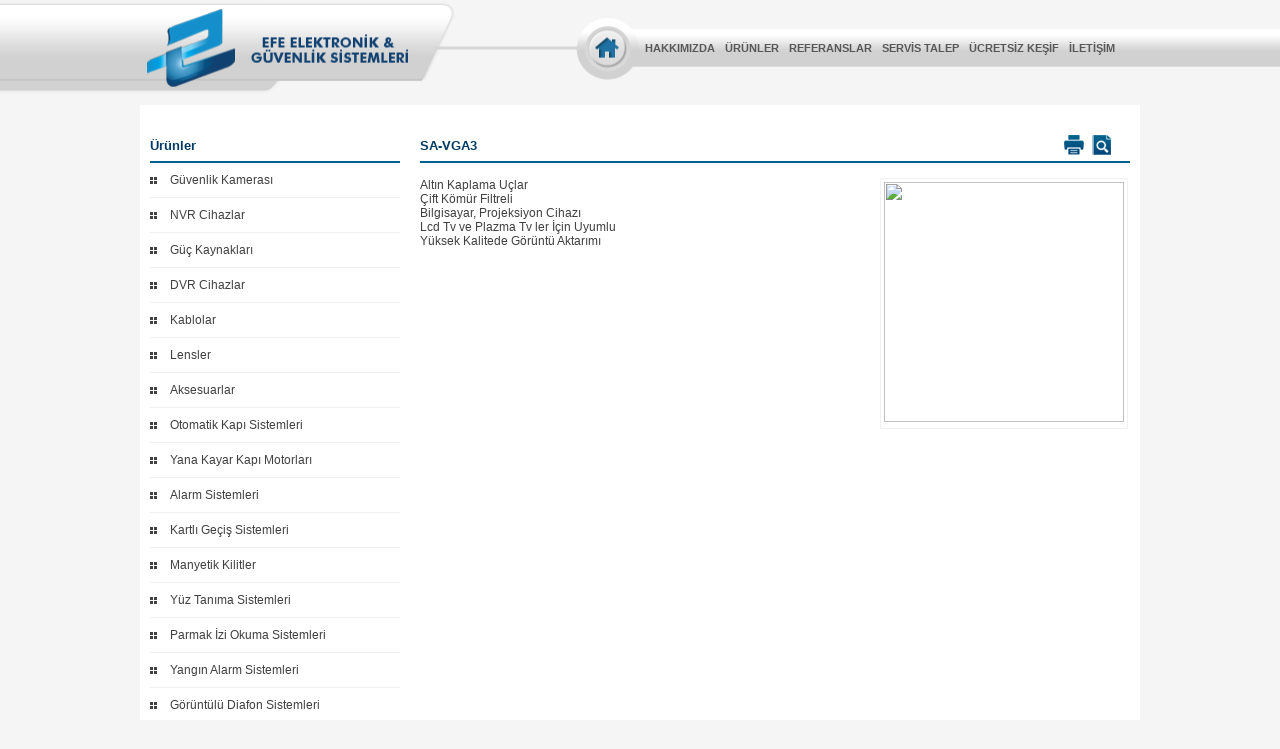

--- FILE ---
content_type: text/html; charset=UTF-8
request_url: https://www.efeguvenlik.com.tr/tr/urun/SA-VGA3
body_size: 13995
content:
<!DOCTYPE html PUBLIC "-//W3C//DTD XHTML 1.0 Transitional//EN" "http://www.w3.org/TR/xhtml1/DTD/xhtml1-transitional.dtd">
<html xmlns="http://www.w3.org/1999/xhtml">
<head>
	<meta http-equiv="Content-Type" content="text/html; charset=utf-8" />
	<title> SA-VGA3</title>
	<meta name="keywords" content=" SA-VGA3" />
	<meta name="description" content=" SA-VGA3" />
	<link href="https://www.efeguvenlik.com.tr/css/stil.css" rel="stylesheet" media="screen" />
	<link href="https://www.efeguvenlik.com.tr/js/slayt/slayt_stil.css" rel="stylesheet" />
	<link href="https://www.efeguvenlik.com.tr/js/slayt/stil.css" rel="stylesheet" />
	<script type="text/javascript">
	var siteadresi = 'https://www.efeguvenlik.com.tr';
	</script>
	<script src="https://www.efeguvenlik.com.tr/js/jq.js"></script>
	<link href="https://www.efeguvenlik.com.tr/js/tipsy/tipsy.css" rel="stylesheet" />
	<script src="https://www.efeguvenlik.com.tr/js/tipsy/tipsy.js"></script>
	<script src="https://www.efeguvenlik.com.tr/js/slayt/raphael-min.js" type="text/javascript"></script>
	<script src="https://www.efeguvenlik.com.tr/js/slayt/jquery.easing.js" type="text/javascript"></script>
	<script src="https://www.efeguvenlik.com.tr/js/slayt/slayt.js" type="text/javascript"></script>
	<script src="https://www.efeguvenlik.com.tr/js/slider/jquery.tinycarousel.min.js"></script>
	<script src="https://www.efeguvenlik.com.tr/js/cufon.js" type="text/javascript"></script>
	<script src="https://www.efeguvenlik.com.tr/js/cuprumffu.cufonfonts.js" type="text/javascript"></script>
	<script src="https://www.efeguvenlik.com.tr/js/site.js" type="text/javascript"></script>
	<link href="https://www.efeguvenlik.com.tr/css/jquery-ui-1.8.21.custom.css" rel="stylesheet" type="text/css"/>
	<script src="https://www.efeguvenlik.com.tr/js/jquery-ui-1.8.21.custom.min.js"></script>
	<link href="https://www.efeguvenlik.com.tr/js/flip/styles.css" rel="stylesheet" />
	<script src="https://www.efeguvenlik.com.tr/js/flip/jquery.flip.min.js"></script>
	<script src="https://www.efeguvenlik.com.tr/js/flip/script.js"></script>
	<script type="text/javascript" src="https://www.efeguvenlik.com.tr/js/fancybox/jquery.mousewheel-3.0.4.pack.js"></script>
	<script type="text/javascript" src="https://www.efeguvenlik.com.tr/js/fancybox/jquery.fancybox-1.3.4.pack.js"></script>
	<link rel="stylesheet" type="text/css" href="https://www.efeguvenlik.com.tr/js/fancybox/jquery.fancybox-1.3.4.css" media="screen" />
	<script type="text/javascript">
	$(function() { 
		$('a[rel=tooltipsy]').tipsy({gravity: 's'});
		$('a[rel=tooltipsyN]').tipsy({gravity: 'n'});
		$("a[rel=galeri]").fancybox({
			'transitionIn'		: 'none',
			'transitionOut'		: 'none',
			'titlePosition' 	: 'over',
			'titleFormat'		: function(title, currentArray, currentIndex, currentOpts) {
				return '<span id="fancybox-title-over">' + (currentIndex + 1) + ' / ' + currentArray.length + (title.length ? ' &nbsp; ' + title : '') + '</span>';
			}
		});

		$("a[rel=galeritek]").fancybox({
			'transitionIn'		: 'none',
			'transitionOut'		: 'none',
			'titlePosition' 	: 'over',
			'titleFormat'		: function(title, currentArray, currentIndex, currentOpts) {
				return '<span id="fancybox-title-over">' + (currentIndex + 1) + ' / ' + currentArray.length + (title.length ? ' &nbsp; ' + title : '') + '</span>';
			}
		});

		//$('#duyuru_slayt').tinycarousel({animation: true,interval: true,intervaltime: 3000,duration: 1000,axis: 'y'});
		
		$('.urun_slayt_cevre').tinycarousel({
			//callback: function(element, index){
				//	var id = $('#overview li').get(index);
				//var urunbaslik = $('li#'+index).attr('title');
				//$('#urunbaslik').html(urunbaslik);
			//},
			//pager: true,
			buttons:true,
			animation: true,
			interval: true,
			intervaltime: 3000,
			duration: 1000,
			axis:"y"
		});	
		/*$('#yedekslayt').tinycarousel({
			callback: function(element, index){
				//	var id = $('#overview li').get(index);
				var yedekbaslik = $('li#yedek_'+index).attr('title');
				var baglantiYedek = $('li#yedek_'+index+ ' a').attr('href');
				$('#index_yedek_slayt_urunad').html('<a href="'+baglantiYedek+'">'+yedekbaslik+'</a>');
			},
			pager: true,
			animation: true,
			interval: true,
			intervaltime: 3000,
			duration: 1000
		});
		*/
		$('#index_slayt').iView({
			fx: 'random',
			easing: 'easeOutQuad',
			controlNavNextPrev: false,
			//controlButtons:false,
			timerX: 10,
			timerY: 10,
			nextLabel: "", 
			previousLabel: ""		
		});
	});
	</script>	       
  	<script type="text/javascript" src="https://www.efeguvenlik.com.tr/js/urunSlayt/js/jquery.easing.1.3.js"></script>	
	<script type="text/javascript" src="https://www.efeguvenlik.com.tr/js/urunSlayt/js/jquery.cssAnimate.mini.js"></script>	
	<script type="text/javascript" src="https://www.efeguvenlik.com.tr/js/urunSlayt/js/jquery.touchwipe.min.js"></script>	
	<script type="text/javascript" src="https://www.efeguvenlik.com.tr/js/urunSlayt/js/jquery.mousewheel.min.js"></script>	
	<script type="text/javascript" src="https://www.efeguvenlik.com.tr/js/urunSlayt/js/jquery.themepunch.services.mini.js"></script>	
	<link rel="stylesheet" type="text/css" href="https://www.efeguvenlik.com.tr/js/urunSlayt/css/settings.css" media="screen" />
</head>
<body >

<div id="header" >
	<div id="ust">
		<div id="logo"><a href="https://www.efeguvenlik.com.tr/"></a></div>
		<div id="menu">
			<a href="https://www.efeguvenlik.com.tr/" title="Anasayfa" class="home-icon"></a>
			<ul id="menu_liste"><li class="ust_menu"><a href="https://www.efeguvenlik.com.tr/tr/hakkimizda/Hakkimizda">HAKKIMIZDA</a></li><li class="ust_menu"><a href="https://www.efeguvenlik.com.tr/tr/urunler/Urunler">ÜRÜNLER</a></li><li class="ust_menu"><a href="https://www.efeguvenlik.com.tr/tr/referanslar/Referanslarimiz">REFERANSLAR</a></li><li class="ust_menu"><a href="https://www.efeguvenlik.com.tr/tr/servis_talep/">SERVİS TALEP</a></li><li class="ust_menu"><a href="https://www.efeguvenlik.com.tr/tr/ucretsiz_kesif/Ucretsiz_Kesif">ÜCRETSİZ KEŞİF</a></li><li class="ust_menu"><a href="https://www.efeguvenlik.com.tr/tr/iletisim/iletisim">İLETİŞİM</a></li></ul><div class="temizle"></div>		</div>
		<div class="temizle"></div>
	</div>
</div>
<div id="kapsa">
<div id="govde1">

<div id="sol_menu" class="soladaya">

<h2>Ürünler</h2><ul id="sol_menu_liste"><li><a href="https://www.efeguvenlik.com.tr/tr/urunler/Konya_Guvenlik_Kamerasi">Güvenlik Kamerası</a></li><li><a href="https://www.efeguvenlik.com.tr/tr/urunler/NVR_Cihazlar">NVR Cihazlar </a></li><li><a href="https://www.efeguvenlik.com.tr/tr/urunler/Guc_Kaynaklari">Güç Kaynakları </a></li><li><a href="https://www.efeguvenlik.com.tr/tr/urunler/DVR_Cihazlar">DVR Cihazlar </a></li><li><a href="https://www.efeguvenlik.com.tr/tr/urunler/Kablolar">Kablolar </a></li><li><a href="https://www.efeguvenlik.com.tr/tr/urunler/Lensler">Lensler </a></li><li><a href="https://www.efeguvenlik.com.tr/tr/urunler/Aksesuarlar_1">Aksesuarlar </a></li><li><a href="https://www.efeguvenlik.com.tr/tr/urunler/Otomatik_Kapi_Sistemleri">Otomatik Kapı Sistemleri</a></li><li><a href="https://www.efeguvenlik.com.tr/tr/urunler/Yana_Kayar_Kapi_Motorlari">Yana Kayar Kapı Motorları</a></li><li><a href="https://www.efeguvenlik.com.tr/tr/urunler/Konya_Alarm_Sistemleri">Alarm Sistemleri</a></li><li><a href="https://www.efeguvenlik.com.tr/tr/urunler/Konya_Kartli_Gecis_Sistemleri">Kartlı Geçiş Sistemleri</a></li><li><a href="https://www.efeguvenlik.com.tr/tr/urunler/Manyetik_Kilitler">Manyetik Kilitler</a></li><li><a href="https://www.efeguvenlik.com.tr/tr/urunler/Konya_Yuz_Tanima_Sistemleri">Yüz Tanıma Sistemleri</a></li><li><a href="https://www.efeguvenlik.com.tr/tr/urunler/Konya_Parmak_Izi_Okuma_Sistemleri">Parmak İzi Okuma Sistemleri</a></li><li><a href="https://www.efeguvenlik.com.tr/tr/urunler/Konya_Yangin_Alarm_Sistemleri">Yangın Alarm Sistemleri</a></li><li><a href="https://www.efeguvenlik.com.tr/tr/urunler/Konya_Goruntulu_Diafon_Sistemleri">Görüntülü Diafon Sistemleri</a></li><li><a href="https://www.efeguvenlik.com.tr/tr/urunler/Konya_Akilli_Ev_Sistemleri">Akıllı Ev Sistemleri</a></li></ul>




</div>

<div id="icerik" class="sagadaya">


<h2 class="soladaya"> SA-VGA3</h2> <div class="yazdir"><a rel="tooltipsy" target="_blank" href="https://www.efeguvenlik.com.tr/icerik/urunpdf/tr/533" title="Yazdır"><img src="https://www.efeguvenlik.com.tr/css/resimler/yazdir.png" /></a> <a rel="tooltipsy" title="Pdf" target="_blank" href="https://www.efeguvenlik.com.tr/icerik/urunpdf/tr/533"><img src="https://www.efeguvenlik.com.tr/css/resimler/pdf.png" /></a></div> <div class="temizle"></div>
<div id="urun">
<div id="urun_aciklama">
<ul>
	<li>
		Altın Kaplama Uçlar</li>
	<li>
		Çift Kömür Filtreli</li>
	<li>
		Bilgisayar, Projeksiyon Cihazı</li>
	<li>
		Lcd Tv ve Plazma Tv ler İçin Uyumlu</li>
	<li>
		Yüksek Kalitede Görüntü Aktarımı</li>
</ul>

</div>

<div id="urun_resim">
<!--<a href="https://www.efeguvenlik.com.tr/dosya/urun/buyuk/d6ca8558c7acfeaefc3e80a3337c32bd.jpg" rel="galeritek"><img src="https://www.efeguvenlik.com.tr/dosya/urun/buyuk/d6ca8558c7acfeaefc3e80a3337c32bd.jpg" /></a>
--><div id="d_fotolar"><script type='text/javascript'>
		$(document).ready(function() {
			$('a[rel=galeri]').fancybox({
				'transitionIn'		: 'none',
				'transitionOut'		: 'none',
				'titlePosition' 	: 'over',
				'titleFormat'		: function(title, currentArray, currentIndex, currentOpts) {
					return '<span id="fancybox-title-over">' + (currentIndex + 1) + ' / ' + currentArray.length + (title.length ? ' &nbsp; ' + title : '') + '</span>';
				}
			});	
			});
			</script><ul id="urun_fotolar"><li id="370"><a href="https://www.efeguvenlik.com.tr/dosya/urun/buyuk/d6ca8558c7acfeaefc3e80a3337c32bd.jpg" rel="galeri"><img src="https://www.efeguvenlik.com.tr/dosya/urun/kucuk/d6ca8558c7acfeaefc3e80a3337c32bd.jpg"/></a></li></ul><div class="temizle"></div><br></div>
<div id="d_dosyalar"><ul id="urun_dosyalar"></ul><div class="temizle"></div><br></div>
</div>
<div class="temizle"></div>

</div>
<div class="temizle"></div>
</div>

<input type="hidden" id="urun_id" value="533" />



<div class="temizle"></div>

</div>
</div>
<!-- gövde -->

<div class="footer">
	<div class="kapsayici">
		<div class="box footer-menu">
			<h4>MENÜ</h4>
			<ul id="alt_detay_liste"><li><a href="https://www.efeguvenlik.com.tr/">ANASAYFA</a></li><li class="ust_menu"><a href="https://www.efeguvenlik.com.tr/tr/hakkimizda/Hakkimizda">HAKKIMIZDA</a></li><li class="ust_menu"><a href="https://www.efeguvenlik.com.tr/tr/urunler/Urunler">ÜRÜNLER</a></li><li class="ust_menu"><a href="https://www.efeguvenlik.com.tr/tr/referanslar/Referanslarimiz">REFERANSLAR</a></li><li class="ust_menu"><a href="https://www.efeguvenlik.com.tr/tr/servis_talep/">SERVİS TALEP</a></li><li class="ust_menu"><a href="https://www.efeguvenlik.com.tr/tr/ucretsiz_kesif/Ucretsiz_Kesif">ÜCRETSİZ KEŞİF</a></li><li class="ust_menu"><a href="https://www.efeguvenlik.com.tr/tr/iletisim/iletisim">İLETİŞİM</a></li></ul><div class="temizle"></div>		</div>
		<div class="box products">
			<h4>ÜRÜNLER</h4>
			<ul><li>
					<a href="https://www.efeguvenlik.com.tr/tr/urun/Speed_Dome">SPEED DOME </a>
				</li><li>
					<a href="https://www.efeguvenlik.com.tr/tr/urun/Kartli_Gecis_Sistemleri">KARTLI GEÇİŞ SİSTEMLERİ</a>
				</li><li>
					<a href="https://www.efeguvenlik.com.tr/tr/urun/I_FACE_202_Yuz_Tanima_Terminali">I FACE 202 YÜZ TANIMA TERMİNALİ</a>
				</li><li>
					<a href="https://www.efeguvenlik.com.tr/tr/urun/M_300_Parmak_Izi_Terminali">M 300 PARMAK İZİ TERMİNALİ</a>
				</li><li>
					<a href="https://www.efeguvenlik.com.tr/tr/urun/Konvansiyonel_Yangin_Algilama_ve_Ihbar_Sistemleri">KONVANSİYONEL YANGIN ALGILAMA VE İHBAR SİSTEMLERİ</a>
				</li><li>
					<a href="https://www.efeguvenlik.com.tr/tr/urun/Konforlu_Evim">KONFORLU EVİM</a>
				</li><li>
					<a href="https://www.efeguvenlik.com.tr/tr/urun/Pinetron_Kamera_PDR-IX723_2">PİNETRON KAMERA / PDR-IX723</a>
				</li><li>
					<a href="https://www.efeguvenlik.com.tr/tr/urun/Pinetron_Kamera_PDR-DX722_2">PİNETRON KAMERA / PDR-DX722</a>
				</li><li>
					<a href="https://www.efeguvenlik.com.tr/tr/urun/Pinetron_Kamera_PDR-IX723_1">PİNETRON KAMERA / PDR-IX723</a>
				</li><li>
					<a href="https://www.efeguvenlik.com.tr/tr/urun/Pinetron_Kamera_PDR-IX723">PİNETRON KAMERA / PDR-IX723</a>
				</li><li>
					<a href="https://www.efeguvenlik.com.tr/tr/urun/Pinetron_Kamera_PDR-BX701">PİNETRON KAMERA / PDR-BX701</a>
				</li><li>
					<a href="https://www.efeguvenlik.com.tr/tr/urun/Pinetron_Kamera_PDR-IX501">PİNETRON KAMERA / PDR-IX501</a>
				</li><li>
					<a href="https://www.efeguvenlik.com.tr/tr/urun/Pinetron_Kamera_PDR-DX501">PİNETRON KAMERA / PDR-DX501</a>
				</li><li>
					<a href="https://www.efeguvenlik.com.tr/tr/urun/Bullwark_BLW-700S">BULLWARK / BLW-700S</a>
				</li><li>
					<a href="https://www.efeguvenlik.com.tr/tr/urun/Bullwark_BLW-OUT7536TDN">BULLWARK / BLW-OUT7536TDN</a>
				</li></ul>		</div>
	</div>
	<div class="temizle"></div>
	<div id="alt_serit">
	<a href="https://www.efeguvenlik.com.tr/" title="Anasayfa" class="home-icon"></a>
	<span class="soladaya">Copyright ©  Efe Elektronik ve Güvenlik Sistemleri | KONYA</span>
	<span class="sagadaya">
		Sign By
		<a href="http://www.konyawebtasarimi.net" title="Konya Web Tasarım" target="_blank" >
			<img class="resmi_duzenle" src="https://www.efeguvenlik.com.tr/css/resimler/www.konyawebtasarimi.png" />
		</a>
	</span>
	</div>
</div>


<script>
  (function(i,s,o,g,r,a,m){i['GoogleAnalyticsObject']=r;i[r]=i[r]||function(){
  (i[r].q=i[r].q||[]).push(arguments)},i[r].l=1*new Date();a=s.createElement(o),
  m=s.getElementsByTagName(o)[0];a.async=1;a.src=g;m.parentNode.insertBefore(a,m)
  })(window,document,'script','//www.google-analytics.com/analytics.js','ga');

  ga('create', 'UA-60358278-1', 'auto');
  ga('send', 'pageview');

</script>

</body>
</html>


--- FILE ---
content_type: text/css
request_url: https://www.efeguvenlik.com.tr/js/slayt/slayt_stil.css
body_size: 2157
content:
/* The slider */
.iviewSlider {
	overflow: hidden;
}

/* The timer in the Slider */
#iview-timer {
	position: absolute;
	z-index: 100;
	border-radius: 5px;
	cursor: pointer;
}

#iview-timer div {
	border-radius: 3px;
}

/* The Preloader in the Slider */
#iview-preloader {
	position: absolute;
	z-index: 1000;
	-webkit-border-radius: 3px;
	-moz-border-radius: 3px;
	border-radius: 3px;
	border: #000 1px solid;
	padding: 1px;
	width: 100px;
	height: 3px;
}
#iview-preloader div {
	float: left;
	-webkit-border-radius: 2px;
	-moz-border-radius: 2px;
	border-radius: 2px;
	height: 3px;
	width: 0px;
}

/* The strips and boxes in the Slider */
.iview-strip {
	display:block;
	position:absolute;
	z-index:5;
}
.iview-block {
	display:block;
	position:absolute;
	z-index:5;
}

/* Direction nav styles (e.g. Next & Prev) */
.iview-directionNav a {
	position:absolute;
	top:45%;
	z-index:9;
	cursor:pointer;
}
.iview-prevNav {
	left:0px;
}
.iview-nextNav {
	right:0px;
}

/* Control nav styles (e.g. 1,2,3...) */
.iview-controlNav {
	position:absolute;
	z-index:9;
}
.iview-controlNav a {
	z-index:9;
	cursor:pointer;
}
.iview-controlNav a.active {
	font-weight:bold;
}
.iview-controlNav .iview-items ul {
	list-style: none;
}
.iview-controlNav .iview-items ul li {
	display: inline;
	position: relative;
}
.iview-controlNav .iview-tooltip {
	position: absolute;
}

/* The captions in the Slider */
.iview-caption {
	position:absolute;
	z-index:4;
	overflow: hidden;
	cursor: default;
}

/* The video show in the Slider */
.iview-video-show {
	background: #000;
	position: absolute;
	width: 100%;
	height: 100%;
	z-index: 101;
}
.iview-video-show .iview-video-container {
	position: relative;
	width: 100%;
	height: 100%;
}
.iview-video-show .iview-video-container a.iview-video-close {
	position: absolute;
	right: 10px;
	top: 10px;
	background: #222;
	color: #FFF;
	height: 20px;
	width: 20px;
	text-align: center;
	line-height: 29px;
	font-size: 22px;
	font-weight: bold;
	overflow: hidden;
	-webkit-border-radius: 15px;
	-moz-border-radius: 15px;
	border-radius: 15px;
}
.iview-video-show .iview-video-container a.iview-video-close:hover {
	background: #444;
}

--- FILE ---
content_type: application/javascript
request_url: https://www.efeguvenlik.com.tr/js/cuprumffu.cufonfonts.js
body_size: 24740
content:
// #### Generated By: http://www.cufonfonts.com ####
/*!
 * The following copyright notice may not be removed under any circumstances.
 * 
 * Copyright:
 * Copyright (c) 2008 by Jovanny Lemonad. All rights reserved.
 * 
 * Trademark:
 * CuprumFFU is a trademark of Jovanny Lemonad.
 * 
 * Description:
 * Copyright (c) 2008 by Gladkikh Ivan. All rights reserved.
 * 
 * Manufacturer:
 * Jovanny Lemonad
 * 
 * Designer:
 * Jovanny Lemonad
 */
Cufon.registerFont({"w":460,"face":{"font-family":"CuprumFFU","font-weight":900,"font-stretch":"normal","units-per-em":"1000","panose-1":"2 0 5 6 6 0 0 2 0 4","ascent":"800","descent":"-200","x-height":"10","bbox":"-80 -890 730 200","underline-thickness":"50","underline-position":"-50","stemh":"60","stemv":"90","unicode-range":"U+0020-U+20AC"},"glyphs":{" ":{"w":300},"A":{"d":"355,-180r-200,0r-45,180r-90,0r170,-700r130,0r170,700r-90,0xm340,-250r-83,-350r-4,0r-83,350r170,0","w":510,"k":{"w":20,"v":30,"t":5,"q":15,"d":15,"W":20,"V":40,"T":50,"Q":30,"Y":70,"O":30,"\u00d6":30,"C":30,"\u00c7":30,"G":30,"\u011e":30,"c":15,"\u00e7":15,"e":15,"g":15,"\u011f":15,"o":15,"\u00f6":15,"U":30,"\u00dc":30,"y":10,"u":10,"\u00fc":10,"`":60,"\"":60,"'":60}},"B":{"d":"340,-377r0,4v80,20,110,98,110,183v0,140,-60,200,-230,200v-60,0,-110,-5,-160,-20r0,-680v50,-15,100,-20,160,-20v140,0,200,60,200,185v0,60,-20,108,-80,148xm230,-335r-80,0r0,280r80,0v90,0,130,-39,130,-135v0,-105,-40,-145,-130,-145xm150,-400v111,8,180,-20,180,-125v0,-98,-69,-129,-180,-120r0,245","w":490,"k":{"x":20,"q":10,"d":10,"X":20,"W":10,"V":20,"T":20,"Q":10,"J":10,"C":10,"\u00c7":10,"G":10,"\u011e":10,"O":10,"\u00d6":10,"Y":30,"c":10,"\u00e7":10,"e":10,"g":10,"\u011f":10,"o":10,"\u00f6":10,"z":20,"A":5,"S":20,"\u015e":20}},"C":{"d":"270,10v-140,0,-220,-80,-220,-360v0,-363,135,-391,360,-340r0,45r-130,0v-80,0,-140,60,-140,295v0,309,65,301,280,295r0,45v-30,10,-90,20,-150,20","w":450,"k":{"w":30,"v":30,"t":20,"q":30,"d":30,"Q":30,"C":30,"\u00c7":30,"G":30,"\u011e":30,"O":30,"\u00d6":30,"c":30,"\u00e7":30,"e":30,"g":30,"\u011f":30,"o":30,"\u00f6":30,"y":20,"u":20,"\u00fc":20}},"\u00c7":{"d":"420,-10v-25,10,-70,20,-120,20v0,120,-30,150,-160,150r0,-50v70,0,90,-20,90,-105v-115,-15,-180,-105,-180,-355v0,-363,135,-391,360,-340r0,45r-130,0v-80,0,-140,60,-140,295v0,309,65,301,280,295r0,45","w":450,"k":{"w":30,"v":30,"t":20,"q":30,"d":30,"Q":30,"C":30,"\u00c7":30,"G":30,"\u011e":30,"O":30,"\u00d6":30,"c":30,"\u00e7":30,"e":30,"g":30,"\u011f":30,"o":30,"\u00f6":30,"y":20,"u":20,"\u00fc":20}},"D":{"d":"460,-350v0,280,-80,360,-240,360v-60,0,-110,-5,-160,-20r0,-680v50,-15,100,-20,160,-20v160,0,240,80,240,360xm370,-350v0,-235,-60,-295,-150,-295r-70,0r0,590r70,0v90,0,150,-60,150,-295","w":510,"k":{"x":15,"q":10,"d":10,"X":30,"W":10,"V":20,"T":30,"Q":10,"M":10,"J":20,"C":10,"\u00c7":10,"G":10,"\u011e":10,"O":10,"\u00d6":10,"Y":30,"c":10,"\u00e7":10,"e":10,"g":10,"\u011f":10,"o":10,"\u00f6":10,"z":15,"A":30,"S":10,"\u015e":10}},"E":{"d":"150,-330r0,260r250,0r0,70r-340,0r0,-700r340,0r0,70r-250,0r0,230r220,0r0,70r-220,0","w":430},"\u20ac":{"d":"10,-385r10,-65r55,0v20,-274,164,-284,355,-240r0,45v-174,0,-237,-26,-265,195r205,0r-10,65r-200,0r0,70r185,0r-10,65r-170,0v25,219,98,196,275,195r0,45v-30,10,-90,20,-150,20v-120,0,-195,-60,-215,-260r-65,0r10,-65r50,0r0,-70r-60,0","w":470},"F":{"d":"150,-315r0,315r-90,0r0,-700r340,0r0,70r-250,0r0,245r210,0r0,70r-210,0","w":425,"k":{"z":30,".":80,"\u00f6":30,"o":30,"\u011f":30,"g":30,"e":30,",":80,"\u00e7":30,"c":30,"a":40,"\u00d6":10,"O":10,"\u011e":10,"G":10,"\u00c7":10,"C":10,"A":40,"x":30,"q":30,"d":30,"Q":10,"M":10,"J":80}},"G":{"d":"440,-380r0,370v-30,10,-90,20,-150,20v-160,0,-240,-80,-240,-360v0,-362,142,-392,370,-340r0,45v-214,-5,-280,-15,-280,295v0,256,55,302,210,295r0,-325r90,0","w":495},"\u011e":{"d":"440,-380r0,370v-30,10,-90,20,-150,20v-160,0,-240,-80,-240,-360v0,-362,142,-392,370,-340r0,45v-214,-5,-280,-15,-280,295v0,256,55,302,210,295r0,-325r90,0xm145,-885v45,57,165,58,210,0r35,40v-67,100,-213,100,-280,0","w":495},"H":{"d":"360,-700r90,0r0,700r-90,0r0,-320r-210,0r0,320r-90,0r0,-700r90,0r0,310r210,0r0,-310","w":510},"I":{"d":"60,-700r90,0r0,700r-90,0r0,-700","w":210},"\u0130":{"d":"60,-700r90,0r0,700r-90,0r0,-700xm60,-880r90,0r0,120r-90,0r0,-120","w":210},"J":{"d":"0,-55v143,4,200,9,200,-185r0,-460r90,0r0,460v0,190,-60,250,-200,250v-30,0,-65,-10,-90,-20r0,-45","w":345,"k":{"A":30}},"K":{"d":"245,-355r225,355r-105,0r-215,-350r0,350r-90,0r0,-700r90,0r0,340r195,-340r105,0","w":470,"k":{"w":20,"v":20,"q":20,"d":20,"Q":20,"C":20,"\u00c7":20,"G":20,"\u011e":20,"O":20,"\u00d6":20,"c":20,"\u00e7":20,"e":20,"g":20,"\u011f":20,"o":20,"\u00f6":20}},"L":{"d":"150,-700r0,630r250,0r0,70r-340,0r0,-700r90,0","w":415,"k":{"w":20,"v":30,"q":30,"d":30,"W":20,"V":60,"T":80,"Q":30,"C":30,"\u00c7":30,"G":30,"\u011e":30,"O":30,"\u00d6":30,"U":30,"\u00dc":30,"Y":60,"c":30,"\u00e7":30,"e":30,"g":30,"\u011f":30,"o":30,"\u00f6":30,"`":80,"\"":80,"'":80,"~":60,"-":60,"+":60}},"M":{"d":"400,-125r-90,0r-135,-395r-5,0r-30,520r-90,0r40,-700r110,0r153,450r4,0r153,-450r110,0r40,700r-90,0r-30,-520r-5,0","w":710,"k":{"Y":20,"\u015e":5,"S":5,"\u00d6":10,"O":10,"\u011e":10,"G":10,"\u00c7":10,"C":10,"W":10,"V":15,"T":15,"Q":10}},"N":{"d":"145,-490r0,490r-85,0r0,-700r100,0r210,490r5,0r0,-490r85,0r0,700r-100,0r-210,-490r-5,0","w":520},"O":{"d":"265,-710v135,0,215,80,215,360v0,280,-80,360,-215,360v-135,0,-215,-80,-215,-360v0,-280,80,-360,215,-360xm265,-50v65,0,125,-60,125,-300v0,-240,-60,-300,-125,-300v-65,0,-125,60,-125,300v0,240,60,300,125,300","w":530,"k":{"x":15,"q":10,"d":10,"X":20,"W":10,"V":10,"T":30,"Q":10,"M":10,"J":20,"C":10,"\u00c7":10,"G":10,"\u011e":10,"O":10,"\u00d6":10,"Y":30,"c":10,"\u00e7":10,"e":10,"g":10,"\u011f":10,"o":10,"\u00f6":10,"z":15,"A":30,"S":10,"\u015e":10,"Z":20}},"\u00d6":{"d":"265,-710v135,0,215,80,215,360v0,280,-80,360,-215,360v-135,0,-215,-80,-215,-360v0,-280,80,-360,215,-360xm265,-50v65,0,125,-60,125,-300v0,-240,-60,-300,-125,-300v-65,0,-125,60,-125,300v0,240,60,300,125,300xm145,-890r85,0r0,120r-85,0r0,-120xm300,-890r85,0r0,120r-85,0r0,-120","w":530,"k":{"x":15,"q":10,"d":10,"X":20,"W":10,"V":10,"T":30,"Q":10,"M":10,"J":20,"C":10,"\u00c7":10,"G":10,"\u011e":10,"O":10,"\u00d6":10,"Y":30,"c":10,"\u00e7":10,"e":10,"g":10,"\u011f":10,"o":10,"\u00f6":10,"z":15,"A":30,"S":10,"\u015e":10,"Z":20}},"P":{"d":"440,-460v0,251,-115,274,-290,235r0,225r-90,0r0,-690v50,-15,100,-20,160,-20v160,0,220,60,220,250xm150,-275v140,5,201,-5,200,-185v0,-180,-59,-191,-200,-185r0,370","w":480,"k":{"x":10,"t":-10,"q":10,"f":-10,"d":10,"X":30,"V":10,"T":20,"M":10,"J":80,"Y":20,"c":10,"\u00e7":10,"e":10,"g":10,"\u011f":10,"o":10,"\u00f6":10,"z":10,"A":40,"a":20,"Z":25,",":80,".":80}},"Q":{"d":"265,-710v135,0,215,80,215,360v0,155,-25,245,-70,300v50,0,90,10,120,20r0,40r-265,0v-135,0,-215,-80,-215,-360v0,-280,80,-360,215,-360xm265,-50v65,0,125,-60,125,-300v0,-240,-60,-300,-125,-300v-65,0,-125,60,-125,300v0,240,60,300,125,300","w":530,"k":{"z":15,"\u00f6":10,"o":10,"\u011f":10,"g":10,"e":10,"\u00e7":10,"c":10,"Z":20,"Y":30,"\u015e":10,"S":10,"\u00d6":10,"O":10,"\u011e":10,"G":10,"\u00c7":10,"C":10,"A":30,"x":15,"q":10,"d":10,"X":20,"W":10,"V":10,"T":30,"Q":10,"M":10,"J":20}},"R":{"d":"440,-470v0,135,-35,200,-100,225r120,245r-100,0r-110,-235v-30,0,-75,-5,-100,-10r0,245r-90,0r0,-690v50,-15,100,-20,160,-20v160,0,220,60,220,240xm150,-300v135,6,200,-6,200,-170v0,-169,-62,-181,-200,-175r0,345","w":495,"k":{"q":20,"d":20,"X":20,"W":10,"V":20,"T":20,"Q":5,"M":10,"C":10,"\u00c7":10,"G":10,"\u011e":10,"O":5,"\u00d6":5,"Y":30,"c":20,"\u00e7":20,"e":20,"g":20,"\u011f":20,"o":20,"\u00f6":20,"S":10,"\u015e":10,"a":20}},"S":{"d":"35,-510v0,-140,60,-200,200,-200v60,0,120,10,150,20r0,45r-130,0v-90,0,-130,40,-130,135v0,155,280,75,280,310v0,150,-60,210,-210,210v-60,0,-120,-10,-150,-20r0,-45r130,0v100,0,140,-40,140,-145v0,-145,-280,-65,-280,-310","w":440,"k":{"X":10,"Q":10,"J":10,"O":10,"\u00d6":10}},"\u015e":{"d":"35,-510v0,-140,60,-200,200,-200v60,0,120,10,150,20r0,45r-130,0v-90,0,-130,40,-130,135v0,155,280,75,280,310v0,120,-40,185,-130,205v0,125,-30,155,-160,155r0,-50v70,0,90,-20,90,-100v-70,0,-130,-10,-160,-20r0,-45r130,0v100,0,140,-40,140,-145v0,-145,-280,-65,-280,-310","w":440,"k":{"X":10,"Q":10,"J":10,"O":10,"\u00d6":10}},"T":{"d":"10,-630r0,-70r410,0r0,70r-160,0r0,630r-90,0r0,-630r-160,0","w":430,"k":{"z":30,"y":30,"\u00fc":30,"u":30,"\u015f":30,"s":30,"r":30,"+":40,".":80,"p":30,"\u00f6":40,"o":40,"n":30,"-":40,"\u011f":40,"g":40,"e":40,",":80,"\u00e7":40,"c":40,"~":40,"a":30,"\u00d6":30,"O":30,"\u011e":30,"G":30,"\u00c7":30,"C":30,"A":50,"x":30,"w":30,"v":40,"q":40,"m":30,"d":40,"Q":30,"M":15,"J":80}},"U":{"d":"255,-50v70,0,110,-40,110,-190r0,-460r90,0r0,460v0,190,-60,250,-200,250v-140,0,-200,-60,-200,-250r0,-460r90,0r0,460v0,150,40,190,110,190","w":510,"k":{"J":20,"A":30}},"\u00dc":{"d":"255,-50v70,0,110,-40,110,-190r0,-460r90,0r0,460v0,190,-60,250,-200,250v-140,0,-200,-60,-200,-250r0,-460r90,0r0,460v0,150,40,190,110,190xm135,-880r85,0r0,120r-85,0r0,-120xm290,-880r85,0r0,120r-85,0r0,-120","w":510,"k":{"J":20,"A":30}},"V":{"d":"105,-700r133,605r4,0r133,-605r90,0r-160,700r-130,0r-160,-700r90,0","w":480,"k":{"z":20,"y":20,"\u00fc":20,"u":20,"\u015f":10,"s":10,"r":20,".":60,"p":20,"\u00f6":35,"o":35,"n":20,"\u011f":35,"g":35,"e":35,",":60,"\u00e7":35,"c":35,"a":30,"\u00d6":10,"O":10,"\u011e":10,"G":10,"\u00c7":10,"C":10,"A":40,"x":20,"t":-10,"q":35,"m":20,"f":-10,"d":35,"Q":10,"M":15,"J":80}},"W":{"d":"353,-475r-113,475r-120,0r-105,-700r90,0r80,555r5,0r105,-445r120,0r105,445r5,0r80,-555r90,0r-105,700r-120,0r-113,-475r-4,0","w":710,"k":{"z":10,"y":10,"\u00fc":10,"u":10,"r":10,"p":10,"\u00f6":25,"o":25,"n":10,"\u011f":25,"g":25,"e":25,"\u00e7":25,"c":25,"a":20,"\u00d6":10,"O":10,"\u011e":10,"G":10,"\u00c7":10,"C":10,"A":20,"x":10,"t":-10,"q":25,"m":10,"f":-10,"d":25,"Q":10,"M":10,"J":20}},"X":{"d":"230,-420r110,-280r90,0r-135,340r150,360r-90,0r-125,-300r-125,300r-90,0r150,-360r-135,-340r90,0","k":{"\u00f6":20,"o":20,"\u011f":20,"g":20,"e":20,"\u00e7":20,"c":20,"\u015e":10,"S":10,"\u00d6":20,"O":20,"\u011e":20,"G":20,"\u00c7":20,"C":20,"w":20,"v":20,"q":20,"d":20,"Q":20}},"Y":{"d":"225,-360r125,-340r90,0r-170,440r0,260r-90,0r0,-260r-170,-440r90,0","w":450,"k":{"x":40,"w":20,"v":20,"q":50,"m":40,"d":50,"Q":30,"M":20,"J":80,"C":30,"\u00c7":30,"G":30,"\u011e":30,"O":30,"\u00d6":30,"c":50,"\u00e7":50,"e":50,"g":50,"\u011f":50,"o":50,"\u00f6":50,"y":40,"u":40,"\u00fc":40,"z":40,"A":70,"a":40,",":80,".":80,"s":30,"\u015f":30,"n":40,"p":40,"r":40}},"Z":{"d":"385,-635r-260,565r255,0r0,70r-360,0r0,-65r260,-565r-255,0r0,-70r360,0r0,65","w":415,"k":{"w":10,"v":10,"q":30,"d":30,"Q":10,"C":20,"\u00c7":20,"G":20,"\u011e":20,"O":20,"\u00d6":20,"c":30,"\u00e7":30,"e":30,"g":30,"\u011f":30,"o":30,"\u00f6":30,"y":10,"u":10,"\u00fc":10,"S":10,"\u015e":10}},"a":{"d":"290,-70r0,-160v-87,-1,-157,-10,-160,90v-3,103,101,104,160,70xm40,-140v-1,-171,126,-151,250,-135r0,-65v5,-133,-98,-108,-210,-110r0,-40v30,-10,80,-20,120,-20v120,0,180,30,180,170r0,340r-80,0r-5,-30r-5,0v-40,30,-70,40,-120,40v-70,0,-130,-30,-130,-150","w":435,"k":{"t":-10,"f":-10}},"&":{"d":"510,0r-100,0r-55,-80v-35,60,-65,90,-155,90v-100,0,-160,-30,-160,-190v0,-60,10,-120,20,-150r70,0r0,150v0,105,40,125,70,125v40,0,60,-20,100,-105v-145,-205,-175,-280,-175,-370v0,-120,60,-180,170,-180v60,0,120,10,150,20r0,45r-130,0v-60,0,-100,40,-100,115v0,64,10,125,120,275r55,-135r90,0r-90,220","w":530},"^":{"d":"222,-600r-4,0r-123,200r-75,-40r155,-260r90,0r155,260r-75,40","w":440},"~":{"d":"350,-410v90,0,120,60,120,160r-60,0v0,-35,-20,-75,-60,-75v-69,0,-126,84,-200,85v-90,0,-120,-60,-120,-160r60,0v0,35,20,75,60,75v69,0,126,-84,200,-85","w":500},"*":{"d":"180,-550r-5,-150r80,0r-5,150r135,-35r20,75r-125,25r70,134r-70,35r-65,-144r-65,144r-70,-35r70,-134r-125,-25r20,-75","w":430},"@":{"d":"460,-480v-114,0,-150,-16,-150,170v0,150,40,170,90,170v25,0,45,-10,60,-20r0,-320xm540,-510r0,355v65,0,105,-20,105,-240v0,-175,-80,-255,-260,-255v-170,0,-250,80,-250,340v0,255,80,335,290,335r130,0r0,45v-30,10,-90,20,-150,20v-255,0,-355,-100,-355,-400v0,-300,100,-400,335,-400v245,0,345,100,345,315v0,275,-60,305,-260,305r-5,-30r-5,0v-30,30,-60,40,-110,40v-60,0,-120,-30,-120,-230v0,-200,60,-230,150,-230v60,0,110,10,160,30","w":780},"b":{"d":"220,10v-60,0,-110,-10,-160,-30r0,-680r90,0r0,230v40,-30,70,-40,120,-40v80,0,140,60,140,260v0,200,-60,260,-190,260xm150,-430r0,380v134,5,170,1,170,-200v0,-160,-40,-200,-100,-200v-25,0,-55,10,-70,20","k":{"z":20,"'":40,"\"":40,"\u00f6":10,"o":10,"`":40,"\u011f":10,"g":10,"e":10,"\u00e7":10,"c":10,"a":15,"x":20,"q":10,"d":10}},"\\":{"d":"-30,-770r95,0r370,840r-95,0","w":405},"|":{"d":"60,-770r90,0r0,920r-90,0r0,-920","w":210},"{":{"d":"190,-600r0,110v0,110,-30,140,-80,178r0,4v50,38,80,68,80,178r0,110v0,90,40,110,100,110r0,60v-130,0,-190,-30,-190,-170r0,-130v0,-85,-30,-115,-80,-130r0,-60v50,-15,80,-45,80,-130r0,-130v0,-140,60,-170,190,-170r0,60v-60,0,-100,20,-100,110","w":290},"}":{"d":"100,-490r0,-110v0,-90,-40,-110,-100,-110r0,-60v130,0,190,30,190,170r0,130v0,85,30,115,80,130r0,60v-50,15,-80,45,-80,130r0,130v0,140,-60,170,-190,170r0,-60v60,0,100,-20,100,-110r0,-110v0,-110,30,-140,80,-178r0,-4v-50,-38,-80,-68,-80,-178","w":290},"[":{"d":"230,-770r0,60r-100,0r0,800r100,0r0,60r-190,0r0,-920r190,0","w":220},"]":{"d":"-10,-710r0,-60r190,0r0,920r-190,0r0,-60r100,0r0,-800r-100,0","w":220},"c":{"d":"350,-450v-154,-3,-210,-16,-210,200v0,214,62,203,220,200r0,40v-30,10,-80,20,-120,20v-130,0,-190,-60,-190,-260v0,-263,124,-288,300,-240r0,40","w":380,"k":{"x":-20,"w":-10,"v":-10,"t":-20,"q":10,"f":-20,"d":10,"c":10,"\u00e7":10,"e":10,"g":10,"\u011f":10,"o":10,"\u00f6":10,"z":-10}},"\u00e7":{"d":"350,-450v-154,-3,-210,-16,-210,200v0,214,62,203,220,200r0,40v-25,10,-55,15,-90,20v0,120,-30,150,-160,150r0,-50v70,0,90,-20,90,-105v-105,-15,-150,-75,-150,-255v0,-263,124,-288,300,-240r0,40","w":380,"k":{"x":-20,"w":-10,"v":-10,"t":-20,"q":10,"f":-20,"d":10,"c":10,"\u00e7":10,"e":10,"g":10,"\u011f":10,"o":10,"\u00f6":10,"z":-10}},":":{"d":"40,-115r90,0r0,120r-90,0r0,-120xm40,-500r90,0r0,120r-90,0r0,-120","w":170},",":{"d":"40,120r0,-235r90,0r-30,235r-60,0","w":170},"d":{"d":"190,10v-80,0,-140,-60,-140,-260v0,-200,60,-260,140,-260v50,0,80,10,120,40r0,-230r90,0r0,700r-80,0r-5,-30r-5,0v-40,30,-70,40,-120,40xm310,-70r0,-360v-104,-45,-170,-23,-170,180v0,160,40,200,100,200v25,0,55,-10,70,-20"},"$":{"d":"190,90r0,-80v-60,0,-115,-10,-145,-20r0,-45r145,0r0,-255v-75,-30,-155,-70,-155,-200v0,-124,45,-180,155,-195r0,-85r60,0r0,80v55,0,105,10,135,20r0,45r-135,0r0,255v75,30,155,65,155,190v0,130,-45,190,-155,205r0,85r-60,0xm315,-200v0,-45,-30,-65,-65,-85r0,220v45,-20,65,-60,65,-135xm125,-510v0,50,25,75,65,95r0,-220v-45,15,-65,55,-65,125","w":440},"\u0131":{"d":"150,-500r0,500r-90,0r0,-500r90,0","w":210},"e":{"d":"220,-510v110,0,170,60,170,280r-250,0v-4,189,77,184,230,180r0,40v-30,10,-80,20,-120,20v-140,0,-200,-60,-200,-240v0,-220,60,-280,170,-280xm300,-290v0,-125,-40,-165,-80,-165v-40,0,-80,40,-80,165r160,0","w":440,"k":{"x":20,"q":10,"d":10,"c":10,"\u00e7":10,"e":10,"g":10,"\u011f":10,"o":10,"\u00f6":10,"z":20,"a":15}},"8":{"d":"235,-710v125,0,185,60,185,175v0,95,-60,155,-110,170v60,25,120,85,120,185v0,130,-60,190,-195,190v-135,0,-195,-60,-195,-190v0,-100,60,-160,120,-185v-50,-15,-110,-75,-110,-170v0,-115,60,-175,185,-175xm235,-55v65,0,105,-40,105,-125v0,-75,-40,-115,-105,-145v-65,30,-105,70,-105,145v0,85,40,125,105,125xm235,-405v55,-20,95,-60,95,-130v0,-70,-40,-110,-95,-110v-55,0,-95,40,-95,110v0,70,40,110,95,130","w":470,"k":{"0":10,"3":20,"7":20}},"=":{"d":"30,-280r370,0r0,80r-370,0r0,-80xm30,-460r370,0r0,80r-370,0r0,-80","w":430},"!":{"d":"142,-195r-70,0r-10,-505r90,0xm60,-115r94,0r0,120r-94,0r0,-120","w":214},"f":{"d":"60,-495r0,-35v-2,-185,114,-189,230,-150r0,40v-92,1,-131,-17,-140,110r0,30r130,0r0,45v-33,11,-85,21,-130,20r0,435r-90,0r0,-435r-60,0r0,-60r60,0","w":280,"k":{".":40,"\u00f6":20,"o":20,"\u011f":20,"g":20,"e":20,",":40,"\u00e7":20,"c":20,"a":10,"w":-10,"v":-10,"t":-20,"q":20,"f":-20,"d":20,"b":-10}},"5":{"d":"160,-635r0,225v169,-8,250,44,250,210v0,150,-60,210,-210,210v-60,0,-120,-10,-150,-20r0,-45r130,0v100,0,140,-40,140,-145v0,-105,-40,-145,-140,-145r-110,0r0,-355r320,0r0,65r-230,0","w":450,"k":{"3":20,"7":20,"9":20,"5":20}},"4":{"d":"280,-180r-260,0r0,-80r250,-440r100,0r0,450r60,0r0,70r-60,0r0,180r-90,0r0,-180xm280,-555r-4,0r-171,305r175,0r0,-305","w":450,"k":{"3":20,"7":20}},"g":{"d":"310,-80r0,-370v-134,-5,-165,-1,-170,200v-5,192,67,215,170,170xm400,-480r0,430v0,190,-60,250,-200,250v-40,0,-90,-10,-120,-20r0,-40v151,4,235,10,230,-180v-40,30,-70,40,-120,40v-80,0,-140,-60,-140,-250v0,-200,60,-260,190,-260v60,0,110,10,160,30"},"\u011f":{"d":"310,-80r0,-370v-134,-5,-165,-1,-170,200v-5,192,67,215,170,170xm400,-480r0,430v0,190,-60,250,-200,250v-40,0,-90,-10,-120,-20r0,-40v151,4,235,10,230,-180v-40,30,-70,40,-120,40v-80,0,-140,-60,-140,-250v0,-200,60,-260,190,-260v60,0,110,10,160,30xm130,-680v47,52,153,53,200,0r35,40v-70,95,-200,95,-270,0"},"`":{"d":"140,-550r-60,0r-70,-150r95,0","w":140,"k":{"4":50,"d":40,"J":60,"A":60}},">":{"d":"165,-252r-145,-198r65,-40r180,240r-180,240r-65,-40r145,-198r0,-4","w":275},"h":{"d":"150,-430r0,430r-90,0r0,-700r90,0r0,230v40,-30,70,-40,120,-40v70,0,130,30,130,150r0,360r-90,0r0,-360v5,-103,-101,-104,-160,-70","w":455,"k":{"'":40,"\"":40,"`":40}},"-":{"d":"30,-290r0,-80r300,0r0,80r-300,0","w":360,"k":{"T":40,"J":60}},"i":{"d":"150,-500r0,500r-90,0r0,-500r90,0xm60,-680r90,0r0,120r-90,0r0,-120","w":210},"j":{"d":"150,-500r0,530v2,185,-114,189,-230,150r0,-40v92,-1,140,17,140,-110r0,-530r90,0xm60,-680r90,0r0,120r-90,0r0,-120","w":210},"k":{"d":"315,0r-165,-260r0,260r-90,0r0,-700r90,0r0,430r145,-230r100,0r-155,235r175,265r-100,0","w":425,"k":{"t":-10,"q":20,"f":-10,"d":20,"c":20,"\u00e7":20,"e":20,"g":20,"\u011f":20,"o":20,"\u00f6":20,"a":15}},"l":{"d":"60,0r0,-700r90,0r0,700r-90,0","w":210},"<":{"d":"255,-450r-145,198r0,4r145,198r-65,40r-180,-240r180,-240","w":275},"m":{"d":"370,-430v5,15,10,45,10,70r0,360r-90,0r0,-360v2,-92,-85,-112,-140,-70r0,430r-90,0r0,-500r80,0r5,30r5,0v50,-49,145,-56,195,-5v111,-55,265,-71,265,115r0,360r-90,0r0,-360v2,-97,-89,-109,-150,-70","w":665},"n":{"d":"150,-430r0,430r-90,0r0,-500r80,0r5,30r5,0v40,-30,70,-40,120,-40v70,0,130,30,130,150r0,360r-90,0r0,-360v5,-103,-101,-104,-160,-70","w":455},"9":{"d":"210,10v-60,0,-120,-10,-150,-20r0,-45r130,0v70,0,130,-60,130,-245v-152,46,-280,21,-280,-200v0,-150,60,-210,185,-210v125,0,185,60,185,210r0,220v0,210,-80,290,-200,290xm130,-500v-1,150,62,167,190,160r0,-160v0,-115,-40,-155,-95,-155v-55,0,-95,40,-95,155","k":{"3":20,"7":20}},"#":{"d":"520,-200r-105,0r-30,200r-90,0r30,-200r-120,0r-30,200r-90,0r30,-200r-85,0r0,-70r95,0r25,-160r-90,0r0,-70r105,0r30,-200r90,0r-30,200r120,0r30,-200r90,0r-30,200r85,0r0,70r-100,0r-25,160r95,0r0,70xm235,-430r-25,160r130,0r25,-160r-130,0","w":580},"o":{"d":"235,-45v55,0,95,-40,95,-205v0,-165,-40,-205,-95,-205v-55,0,-95,40,-95,205v0,165,40,205,95,205xm235,-510v125,0,185,60,185,260v0,200,-60,260,-185,260v-125,0,-185,-60,-185,-260v0,-200,60,-260,185,-260","w":470,"k":{"x":20,"q":10,"d":10,"c":10,"\u00e7":10,"e":10,"g":10,"\u011f":10,"o":10,"\u00f6":10,"z":10,"a":15}},"\u00f6":{"d":"235,-45v55,0,95,-40,95,-205v0,-165,-40,-205,-95,-205v-55,0,-95,40,-95,205v0,165,40,205,95,205xm235,-510v125,0,185,60,185,260v0,200,-60,260,-185,260v-125,0,-185,-60,-185,-260v0,-200,60,-260,185,-260xm115,-690r85,0r0,120r-85,0r0,-120xm270,-690r85,0r0,120r-85,0r0,-120","w":470,"k":{"x":20,"q":10,"d":10,"c":10,"\u00e7":10,"e":10,"g":10,"\u011f":10,"o":10,"\u00f6":10,"z":10,"a":15}},"1":{"d":"10,-680v36,-13,122,-22,190,-20r0,700r-90,0r0,-630r-100,0r0,-50","w":260},"p":{"d":"270,-510v80,0,140,60,140,260v0,200,-60,260,-140,260v-50,0,-80,-10,-120,-40r0,230r-90,0r0,-700r80,0r5,30r5,0v40,-30,70,-40,120,-40xm150,-430r0,360v104,45,170,23,170,-180v0,-160,-40,-200,-100,-200v-25,0,-55,10,-70,20","k":{"x":20,"q":10,"d":10,"c":10,"\u00e7":10,"e":10,"g":10,"\u011f":10,"o":10,"\u00f6":10,"z":10,"a":15}},"(":{"d":"130,-310v0,150,10,250,90,440r-55,30v-115,-220,-125,-340,-125,-470v0,-130,10,-250,125,-470r55,30v-80,190,-90,290,-90,440","w":220},")":{"d":"90,-310v0,-150,-10,-250,-90,-440r55,-30v115,220,125,340,125,470v0,130,-10,250,-125,470r-55,-30v80,-190,90,-290,90,-440","w":220},".":{"d":"40,-115r90,0r0,120r-90,0r0,-120","w":170},"+":{"d":"175,-530r80,0r0,160r145,0r0,80r-145,0r0,160r-80,0r0,-160r-145,0r0,-80r145,0r0,-160","w":430},"q":{"d":"240,-510v60,0,110,10,160,30r0,680r-90,0r0,-230v-40,30,-70,40,-120,40v-80,0,-140,-60,-140,-260v0,-200,60,-260,190,-260xm310,-70r0,-380v-134,-5,-170,-1,-170,200v0,160,40,200,100,200v25,0,55,-10,70,-20"},"?":{"d":"180,-195r-70,0v0,-175,140,-185,140,-325v0,-85,-40,-125,-110,-125r-130,0r0,-45v30,-10,90,-20,150,-20v120,0,180,60,180,190v0,170,-160,180,-160,325xm98,-115r94,0r0,120r-94,0r0,-120","w":370},"\"":{"d":"65,-465r-25,-235r100,0r-25,235r-50,0xm215,-465r-25,-235r100,0r-25,235r-50,0","w":330,"k":{"4":50,"d":40,"J":60,"A":60}},"'":{"d":"65,-465r-25,-235r100,0r-25,235r-50,0","w":180,"k":{"4":50,"d":40,"J":60,"A":60}},"r":{"d":"150,-405r0,405r-90,0r0,-500r80,0r5,40r5,0v49,-38,87,-42,160,-40r0,75v-59,0,-126,-5,-160,20","w":320,"k":{"w":-10,"v":-10,"t":-20,"q":10,"f":-20,"d":10,"c":10,"\u00e7":10,"e":10,"g":10,"\u011f":10,"o":10,"\u00f6":10,"a":10,",":60,".":60,"s":-20,"\u015f":-20}},"s":{"d":"120,-380v0,120,220,50,220,250v0,110,-60,140,-180,140v-40,0,-90,-10,-120,-20r0,-40v94,-1,210,15,210,-80v0,-120,-220,-50,-220,-250v0,-100,60,-130,170,-130v40,0,90,10,120,20r0,40v-86,0,-200,-14,-200,70","w":370,"k":{"s":10,"\u015f":10}},"\u015f":{"d":"120,-380v0,120,220,50,220,250v0,80,-35,120,-100,135v0,125,-30,155,-160,155r0,-50v70,0,90,-20,90,-100v-50,0,-100,-10,-130,-20r0,-40v94,-1,210,15,210,-80v0,-120,-220,-50,-220,-250v0,-100,60,-130,170,-130v40,0,90,10,120,20r0,40v-86,0,-200,-14,-200,70","w":370,"k":{"s":10,"\u015f":10}},";":{"d":"40,120r0,-235r90,0r-30,235r-60,0xm40,-500r90,0r0,120r-90,0r0,-120","w":170},"7":{"d":"370,-700r0,80v-90,220,-150,430,-180,620r-90,0v30,-190,90,-400,180,-630r-260,0r0,-70r350,0","w":390,"k":{"4":50}},"6":{"d":"250,-710v60,0,120,10,150,20r0,45r-130,0v-70,0,-130,60,-130,245v152,-46,280,-21,280,200v0,150,-60,210,-185,210v-125,0,-185,-60,-185,-210r0,-220v0,-210,80,-290,200,-290xm330,-200v1,-150,-62,-167,-190,-160r0,160v0,115,40,155,95,155v55,0,95,-40,95,-155","k":{"3":20,"7":20,"9":20,"5":20}},"\/":{"d":"340,-770r95,0r-370,840r-95,0","w":405},"t":{"d":"280,-455v-33,11,-85,21,-130,20r0,275v9,127,48,109,140,110r0,40v-114,39,-230,35,-230,-150r0,-275r-60,0r0,-60r65,0r0,-115r85,0r0,110r130,0r0,45","w":300,"k":{"\u00f6":20,"o":20,"\u011f":20,"g":20,"e":20,"\u00e7":20,"c":20,"a":10,"w":-10,"v":-10,"t":-20,"q":20,"d":20}},"3":{"d":"190,-710v120,0,180,60,180,185v0,75,-30,123,-90,153r0,4v80,20,110,98,110,178v0,140,-60,200,-210,200v-60,0,-120,-10,-150,-20r0,-45r130,0v100,0,140,-40,140,-135v0,-100,-40,-140,-140,-140r-70,0r0,-70v114,8,190,-16,190,-125v0,-80,-40,-120,-110,-120r-130,0r0,-45v30,-10,90,-20,150,-20","w":430,"k":{"0":10,"3":30,"7":20}},"2":{"d":"20,0r0,-80v200,-250,260,-310,260,-420v0,-105,-40,-145,-110,-145r-130,0r0,-45v30,-10,90,-20,150,-20v120,0,180,60,180,210v0,130,-80,210,-255,430r255,0r0,70r-350,0","w":400,"k":{"4":20}},"u":{"d":"305,-70r0,-430r90,0r0,500r-80,0r-5,-30r-5,0v-40,30,-70,40,-120,40v-70,0,-130,-30,-130,-150r0,-360r90,0r0,360v-5,103,101,104,160,70","w":455},"\u00fc":{"d":"305,-70r0,-430r90,0r0,500r-80,0r-5,-30r-5,0v-40,30,-70,40,-120,40v-70,0,-130,-30,-130,-150r0,-360r90,0r0,360v-5,103,101,104,160,70xm105,-680r85,0r0,120r-85,0r0,-120xm260,-680r85,0r0,120r-85,0r0,-120","w":455},"_":{"d":"0,80r0,-80r300,0r0,80r-300,0","w":300},"v":{"d":"245,0r-110,0r-130,-500r85,0r98,395r4,0r98,-395r85,0","w":380,"k":{".":40,",":40,"t":-10,"f":-10}},"w":{"d":"164,-115r66,-305r110,0r66,305r4,0r70,-385r85,0r-95,500r-115,0r-68,-310r-4,0r-68,310r-115,0r-95,-500r85,0r70,385r4,0","w":570,"k":{"t":-10,"f":-10}},"x":{"d":"195,-310r75,-190r90,0r-105,245r125,255r-90,0r-95,-200r-95,200r-90,0r125,-255r-105,-245r90,0","w":390,"k":{"\u015f":10,"s":10,"\u00f6":20,"o":20,"\u011f":20,"g":20,"e":10,"\u00e7":10,"c":10,"a":10,"q":20,"d":10}},"y":{"d":"185,0v-70,0,-130,-30,-130,-150r0,-350r90,0r0,350v-5,103,101,104,160,70r0,-420r90,0r0,450v0,190,-60,250,-200,250v-40,0,-90,-10,-120,-20r0,-40v151,4,235,10,230,-180v-40,30,-70,40,-120,40","w":455},"z":{"d":"340,-500r0,60r-204,370r199,0r0,70r-305,0r0,-60r205,-370r-195,0r0,-70r300,0","w":370,"k":{"q":10,"d":10,"c":10,"\u00e7":10,"e":10,"g":10,"\u011f":10,"o":10,"\u00f6":10,"a":10}},"0":{"d":"255,-710v125,0,205,80,205,360v0,280,-80,360,-205,360v-125,0,-205,-80,-205,-360v0,-280,80,-360,205,-360xm255,-50v55,0,115,-60,115,-300v0,-240,-60,-300,-115,-300v-55,0,-115,60,-115,300v0,240,60,300,115,300","w":510,"k":{"2":30,"3":30,"7":40,"1":20}},"\u00a0":{"w":300}}});


--- FILE ---
content_type: application/javascript
request_url: https://www.efeguvenlik.com.tr/js/flip/script.js
body_size: 1048
content:
$(document).ready(function(){
	/* The following code is executed once the DOM is loaded */
	
	$('.sponsorFlip').bind("click",function(){
		
		// $(this) point to the clicked .sponsorFlip element (caching it in elem for speed):
		
		var elem = $(this);
		
		// data('flipped') is a flag we set when we flip the element:
		
		if(elem.data('flipped'))
		{
			// If the element has already been flipped, use the revertFlip method
			// defined by the plug-in to revert to the default state automatically:
			
			elem.revertFlip();
			
			// Unsetting the flag:
			elem.data('flipped',false)
		}
		else
		{
			// Using the flip method defined by the plugin:
			
			elem.flip({
				direction:'lr',
				speed: 350,
				onBefore: function(){
					// Insert the contents of the .sponsorData div (hidden from view with display:none)
					// into the clicked .sponsorFlip div before the flipping animation starts:
					
					elem.html(elem.siblings('.sponsorData').html());
				}
			});
			
			// Setting the flag:
			elem.data('flipped',true);
		}
	});
	
});

--- FILE ---
content_type: application/javascript
request_url: https://www.efeguvenlik.com.tr/js/urunSlayt/js/jquery.themepunch.services.mini.js
body_size: 11491
content:
(function(a,b){function c(b,c){var d=b.find(".toolbar");var g=d.find(".left");var h=d.find(".right");h.click(function(){if(!b.hasClass("DuringAnimation")){b.addClass("DuringAnimation");setTimeout(function(){b.removeClass("DuringAnimation")},500);if(c.actSlide>=0){var d=null;var i=c.actSlide;var j=b.parent().find("ul:first >li .slide");for(var k=0;k<j.length;k++){i++;if(i==j.length)i=0;var l=b.parent().find("ul:first >li").eq(i).find(".slide").data("pagemore");if(d==null&&l.length>0)d=b.parent().find("ul:first >li").eq(i).find(".slide")}if(d!=null){b.parent().find(".page-more").css({left:"0px"}).addClass("page-more-old").removeClass("page-more");b.parent().find(".page-more-old").cssAnimate({left:-150+"px",opacity:0},{duration:300,queue:false});e(d,c,1);setTimeout(function(){b.parent().find(".page-more-old").remove()},500)}}if(c.maxitem>c.slideAmount){if(parseInt(b.find("ul:first >li .slide:first-child").data("id"),0)!=c.slideAmount&&c.carousel=="off"||c.carousel!="off"){g.css({display:"block"});b.find("ul:first >li .slide").each(function(){var b=a(this);b.data("id",b.data("id")-1);if(b.data("id")<0)b.data("id",c.maxitem-1)});f(b,c,0);if(parseInt(b.find("ul:first >li .slide:first-child").data("id"),0)==c.slideAmount&&c.carousel=="off")h.css({display:"none"})}}}});g.click(function(){if(!b.hasClass("DuringAnimation")){b.addClass("DuringAnimation");setTimeout(function(){b.removeClass("DuringAnimation")},500);if(c.actSlide>=0){var d=null;var i=c.actSlide;var j=b.parent().find("ul:first >li .slide");for(var k=0;k<j.length;k++){i--;if(i==-1)i=j.length-1;var l=b.parent().find("ul:first >li").eq(i).find(".slide").data("pagemore");if(d==null&&l.length>0)d=b.parent().find("ul:first >li").eq(i).find(".slide")}if(d!=null){b.parent().find(".page-more").css({left:"0px"}).addClass("page-more-old").removeClass("page-more");b.parent().find(".page-more-old").cssAnimate({left:150+"px",opacity:0},{duration:300,queue:false});e(d,c,2);setTimeout(function(){b.parent().find(".page-more-old").remove()},500)}}if(c.maxitem>c.slideAmount){if(parseInt(b.find("ul:first >li .slide:first-child").data("id"),0)!=0&&c.carousel=="off"||c.carousel!="off"){h.css({display:"block"});b.find("ul:first >li .slide").each(function(){var b=a(this);b.data("id",b.data("id")+1);if(b.data("id")==c.maxitem)b.data("id",0)});f(b,c,1);if(parseInt(b.find("ul:first >li .slide:first-child").data("id"),0)==0&&c.carousel=="off")g.css({display:"none"})}}}})}function d(a,b){var c=a.topcontainer.find(".toolbar");if(b=="none"){c.css({visibility:"hidden"})}else{c.css({visibility:"visible"})}}function e(b,c,e){var f=a(this);d(c,"visible");c.top.animate({top:c.height*1.5+"px"},{duration:500,queue:false});c.actSlide=b.parent().index();c.top.parent().find(".page-more").remove();c.top.parent().append('<div class="page-more" style="position:absolute;z-index:9999;width:'+c.width+"px;height:"+c.height+'px">'+b.data("pagemore")+"</div>");var g=c.top.parent().find(".page-more");g.css({visibility:"visible"});if(e==2){g.css({left:"-150px",opacity:"0.0"});g.animate({left:"0px",opacity:"1.0"},{duration:500,queue:false})}else{if(e==1){g.css({left:"150px",opacity:"0.0"});g.animate({left:"0px",opacity:"1.0"},{duration:500,queue:false})}else{g.css({top:0-c.height*1.5+"px"});g.animate({top:"0px"},{duration:500,queue:false})}}g.parent().css({overflow:"visible"});c.top.parent().find(".page-more").find(".closer").click(function(){var b=a(this).closest(".page-more");c.top.animate({top:"0px"},{duration:500,queue:false});b.animate({top:0-c.height+"px"},{duration:500,queue:false});setTimeout(function(){b.remove()},500);b.parent().css({overflow:"hidden"});c.actSlide=-1;if(c.maxitem<=c.slideAmount)d(c,"none")});if(c.callBack!=null){c.callBack.call()}}function f(b,c,d){var e=0-(c.slidewidths+c.slideSpacing)+c.slideSpacing;var f=(c.slidewidths+c.slideSpacing)*c.slideAmount+c.slideSpacing;c.transition=1;b.find("ul:first >li .slide").each(function(b){var g=a(this);if(d==0){if(g.data("id")==c.maxitem-1){g.cssAnimate({left:1*e+"px"},{duration:300,queue:false})}else{if(g.position().left<0){g.cssAnimate({left:f+"px"},{duration:1})}else{setTimeout(function(){g.cssAnimate({left:c.positionArray[g.data("id")]+"px"},{duration:300,queue:false})},100)}}}else{if(g.data("id")==c.slideAmount){g.cssAnimate({left:f+"px"},{duration:500,queue:false})}else{if(g.position().left>=c.positionArray[c.maxitem-1]){g.cssAnimate({left:e+"px"},{duration:2})}setTimeout(function(){g.cssAnimate({left:c.positionArray[g.data("id")]+"px"},{duration:300,queue:false})},100)}}})}function g(c,f){f.slidewidths=(f.width-(f.slideAmount-1)*f.slideSpacing)/f.slideAmount;f.positionArray=[];f.positionArray[0]=0-f.slidewidths;c.find("ul:first").wrap('<div style="position:absolute;top:0px;left:0px" class="services-wrapper-top"></div>');f.top=c.find(".services-wrapper-top");f.maxitem=0;c.find("ul:first > li").each(function(c){f.maxitem=f.maxitem+1;var d=a(this);f.positionArray[c]=(f.slidewidths+f.slideSpacing)*c;d.wrapInner('<div class="slide" style="position:absolute;overflow:hidden;width:'+f.slidewidths+"px;top:0px;left:"+f.positionArray[c]+'px;"></div>');var g=d.find(".slide");g.css({left:f.positionArray[c]+"px",position:"absolute"});g.data("pagemore","");g.find(".page-more").each(function(){var b=a(this);if(g.find(".morebutton").length>0){if(g.find(".morebutton").attr("href").length>1)g.data("link",true)}g.data("pagemore",b.html());b.remove();g.find(".morebutton").click(function(){if(a(this).attr("href")=="#"||a(this).attr("href").length==0){e(g,f);return false}})});g.data("id",c);var h=g.find("img");h.wrap('<div class="imgholder" style="cursor:pointer;position:relative"></div>');var i=g.find(".imgholder");var j=parseInt(h.css("border-left-width"),0);var k=parseInt(h.css("paddingLeft"),0);var l=parseInt(h.css("marginLeft"),0);if(!j>0)j=0;if(!k>0)k=0;if(!l>0)l=0;var m=j+k+l;var n=parseInt(h.css("border-top-width"),0);var o=parseInt(h.css("paddingTop"),0);var p=parseInt(h.css("marginTop"),0);if(!n>0)n=0;if(!o>0)o=0;if(!p>0)p=0;var q=n+o+p;i.append('<img class="bw" src="'+h.data("bw")+'">');i.find(".bw").css({position:"absolute","z-index":"1000",opacity:"0.0",left:m+"px",top:q+"px"});if(g.data("pagemore").length>0)g.find(".imgholder").click(function(){if(g.find(".morebutton").attr("href")=="#"||g.find(".morebutton").attr("href").length==0){e(g,f);return false}else{var a="_top";if(g.find(".morebutton").attr("target")!=b)a=g.find(".morebutton").attr("target");window.open(g.find(".morebutton").attr("href"),a)}});if(f.hovereffect=="on"){g.hover(function(){var b=a(this);var c=b;var d=c.find(".imgholder");d.css({overflow:"hidden"});b.addClass("mouseover");if(c.data("link")==true){if(c.find(".hover-blog-link-sign").length==0){d.append('<div class="hover-blog-link-sign" style="z-index:999;margin-left:-25px;margin-top:-25px"></div>');var e=c.find(".hover-blog-link-sign");e.css({left:d.width()/2+"px",top:d.height()/2+25+"px",opacity:"0.0"})}else{var e=c.find(".hover-blog-link-sign");clearTimeout(e.data("out"))}}else{if(c.find(".hover-more-sign").length==0){d.append('<div class="hover-more-sign"></div>');var e=c.find(".hover-more-sign");e.css({"z-index":"99999",left:d.width()/2+"px",top:d.height()/2+25+"px",opacity:"0.0"})}else{var e=c.find(".hover-more-sign");clearTimeout(e.data("out"))}}e.cssAnimate({left:d.width()/2+"px",top:d.height()/2+"px",opacity:"1.0"},{duration:500,queue:false});e.data("item",c);b.parent().parent().find("li").each(function(b){var c=a(this);if(!c.find(".slide").hasClass("mouseover")){c.find(".slide .imgholder .bw").stop();c.find(".slide *").stop();c.find(".slide .imgholder .bw").animate({opacity:"1.0"},{duration:400,queue:false});if(a.browser.msie&&a.browser.version<8){}else{c.find(".slide *").each(function(){var b=a(this);if(f.hoverAlpha=="on"){if(!b.hasClass("buttonlight")&&!b.hasClass("imgholder"))b.animate({opacity:"0.5"},{duration:400,queue:false});if(b.hasClass("thumb"))b.animate({opacity:"0.0"},{duration:400,queue:false})}})}clearTimeout(c.data("to"))}else{clearTimeout(c.data("to"));c.find(".slide .imgholder .bw").stop();c.find(".slide *").stop();c.find(".slide  .imgholder .bw").animate({opacity:"0.0"},{duration:400,queue:false});if(a.browser.msie&&a.browser.version<8){}else{c.find(".slide *").each(function(){var b=a(this);if(f.hoverAlpha=="on"){if(!b.hasClass("buttonlight")&&!b.hasClass("imgholder")&&!b.hasClass("bw"))b.animate({opacity:"1.0"},{duration:400,queue:false})}})}}})},function(){var b=a(this);var c=b;var d=c.find(".imgholder");if(b.data("link")==true)var e=c.find(".hover-blog-link-sign");else var e=c.find(".hover-more-sign");e.cssStop(true,true);e.cssAnimate({left:d.width()/2+"px",top:d.height()/2+20+"px",opacity:"0.0"},{duration:300,queue:false});e.data("out",setTimeout(function(){b.find(".hover-blog-link-sign").remove();b.find(".hover-more-sign").remove()},300));b.removeClass("mouseover");b.parent().parent().find("li").each(function(b){var c=a(this);c.data("to",setTimeout(function(){c.find(".slide .imgholder .bw").stop();c.find(".slide *").stop();c.find(".slide .imgholder .bw").animate({opacity:"0.0"},{duration:400,queue:false});if(a.browser.msie&&a.browser.version<8){}else{c.find(".slide *").each(function(){var b=a(this);if(!b.hasClass("buttonlight")&&!b.hasClass("imgholder")&&!b.hasClass("bw"))b.animate({opacity:"1.0"},{duration:400,queue:false})})}},250))})})}});f.positionArray[f.maxitem+1]=(f.slidewidths+f.slideSpacing)*(f.maxitems+1)+f.slideSpacing;d(f,"visible");if(f.maxitem<=f.slideAmount)d(f,"none");c.find("ul:first").css({visibility:"visible"})}function h(a,b){a.find("ul:first").wrap('<div class="main-container" style="z-index:7;position:absolute;top:0px;left:0px;width:'+b.width+"px;height:"+b.height+'px;overflow:hidden"><div class="slider_holder" style="position:relative;width:'+b.width+"px;height:"+b.height+'px;overflow:hidden"></div></div>');var c=a.find(".maincontainer");b.padtop=parseInt(c.css("paddingTop"),0);b.padleft=parseInt(c.css("paddingLeft"),0);b.padright=parseInt(c.css("paddingRight"),0);b.padbottom=parseInt(c.css("paddingBottom"),0)}function i(b,c){if(a.browser.msie){b.find(".paradigm-preloader").animate({opacity:"0.0"},{duration:300,queue:false})}else{b.find(".paradigm-preloader").animate({opacity:"0.0"},{duration:300,queue:false})}setTimeout(function(){b.find(".paradigm-preloader").remove()},300)}function j(a,b){setInterval(function(){},300)}a.fn.extend({services:function(b){var d={width:980,height:345,slideAmount:5,slideSpacing:20,touchenabled:"on",transition:1,mouseWheel:"on",slideshow:1e3,hovereffect:"on",callback:null};b=a.extend({},a.fn.services.defaults,b);return this.each(function(){var d=b;var e=a(this);d.topcontainer=e;h(e,d);g(e,d);c(e,d);if(d.timer>0)j(e,d);if(d.touchenabled=="on")e.wipetouch({wipeLeft:function(){var a=e.find(".toolbar");var b=a.find(".right");b.click()},wipeRight:function(){var a=e.find(".toolbar");var b=a.find(".left");b.click()}});if(d.mouseWheel=="on"){e.bind("mousewheel",function(b,c){var d=a(this);var e=d.find(".toolbar");var f=e.find(".left");var g=e.find(".right");clearTimeout(d.data("mw"));if(c<0)d.data("mw",setTimeout(function(){g.click()},100));else d.data("mw",setTimeout(function(){f.click()},100));return false})}e.hover(function(){var b=a(this);b.addClass("nowIsOver")},function(){var b=a(this);b.removeClass("nowIsOver")});if(d.slideshow>0)setInterval(function(){var a=e.find(".toolbar");var b=a.find(".left");var c=a.find(".right");if(!e.hasClass("nowIsOver")&&!(d.actSlide>=0))c.click()},d.slideshow)})}});})(jQuery)

--- FILE ---
content_type: text/plain
request_url: https://www.google-analytics.com/j/collect?v=1&_v=j102&a=1385736721&t=pageview&_s=1&dl=https%3A%2F%2Fwww.efeguvenlik.com.tr%2Ftr%2Furun%2FSA-VGA3&ul=en-us%40posix&dt=SA-VGA3&sr=1280x720&vp=1280x720&_u=IEBAAEABAAAAACAAI~&jid=73044498&gjid=778477553&cid=174081431.1768652771&tid=UA-60358278-1&_gid=1348426661.1768652771&_r=1&_slc=1&z=245164341
body_size: -452
content:
2,cG-LN6BJBCQE1

--- FILE ---
content_type: application/javascript
request_url: https://www.efeguvenlik.com.tr/js/urunSlayt/js/jquery.touchwipe.min.js
body_size: 6044
content:



(function(a,b){



	// jQuery WipeTouch 1.2.0
// ------------------------------------------------------------------------
//
// Developed and maintained by Igor Ramadas
// http://aboutigor.com
// http://devv.com
//
// USAGE
// ------------------------------------------------------------------------
//
// $(selector).wipetouch(config);
//
// The wipe events should expect the result object with the following properties:
// speed - the wipe speed from 1 to 5
// x - how many pixels moved on the horizontal axis
// y - how many pixels moved on the vertical axis
// source - the element which triggered the wipe gesture
//
// EXAMPLE
//		$(document).wipetouch({
//			allowDiagonal: true,
//			wipeLeft: function(result) { alert("Left on speed " + result.speed) },
//			wipeTopLeft: function(result) { alert("Top left on speed " + result.speed) },
//			wipeBottomLeft: function(result) { alert("Bottom left on speed " + result.speed) }
//		});
//
//
// More details at http://wipetouch.codeplex.com/
//
// CHANGE LOG
// ------------------------------------------------------------------------
// 1.2.0
// - New: wipeMove event, triggered while moving the mouse/finger.
// - New: added "source" to the result object.
// - Bug fix: sometimes vertical wipe events would not trigger correctly.
// - Bug fix: improved tapToClick handler.
// - General code refactoring.
// - Windows Phone 7 is not supported, yet! Its behaviour is completely broken and would require some special tricks to make it work. Maybe in the future...
//
// 1.1.0
// - New: tapToClick, if true will identify taps and and trigger a click on the touched element. Default is false.
// - Changed: events wipeBottom*** and wipeTop*** renamed to wipeDown*** and wipeUp***.
// - Changed: better touch speed calculation (was always too fast before).
// - Changed: speed will be an integer now (instead of float).
// - Changed: better wipe detection (if Y movement is more than X, do a vertical wipe instead of horizontal).
// - Bug fix: added preventDefault to touchStart and touchEnd internal events (this was missing).
// - Other general tweaks to the code.
//
// The minified version of WipeTouch can be generated using Jasc: http://jasc.codeplex.com

	jQuery.fn.wipetouch=function(settings)
{var config={moveX:40,moveY:40,tapToClick:false,preventDefault:true,allowDiagonal:false,wipeLeft:false,wipeRight:false,wipeUp:false,wipeDown:false,wipeUpLeft:false,wipeDownLeft:false,wipeUpRight:false,wipeDownRight:false,wipeMove:false,wipeTopLeft:false,wipeBottomLeft:false,wipeTopRight:false,wipeBottomRight:false};if(settings)
{jQuery.extend(config,settings);}
this.each(function()
{var startX;var startY;var startDate=false;var curX;var curY;var isMoving=false;var touchedElement=false;var useMouseEvents=false;var clickEvent=false;function onTouchStart(e)
{var start=useMouseEvents||(e.originalEvent.touches&&e.originalEvent.touches.length>0);if(!isMoving&&start)
{if(config.preventDefault)
{e.preventDefault();}
if(config.allowDiagonal)
{if(!config.wipeDownLeft)
{config.wipeDownLeft=config.wipeBottomLeft;}
if(!config.wipeDownRight)
{config.wipeDownRight=config.wipeBottomRight;}
if(!config.wipeUpLeft)
{config.wipeUpLeft=config.wipeTopLeft;}
if(!config.wipeUpRight)
{config.wipeUpRight=config.wipeTopRight;}}
if(useMouseEvents)
{startX=e.pageX;startY=e.pageY;jQuery(this).bind("mousemove",onTouchMove);jQuery(this).one("mouseup",onTouchEnd);}
else
{startX=e.originalEvent.touches[0].pageX;startY=e.originalEvent.touches[0].pageY;jQuery(this).bind("touchmove",onTouchMove);}
startDate=new Date().getTime();curX=startX;curY=startY;isMoving=true;touchedElement=jQuery(e.target);}}
function onTouchEnd(e)
{if(config.preventDefault)
{e.preventDefault();}
if(useMouseEvents)
{jQuery(this).unbind("mousemove",onTouchMove);}
else
{jQuery(this).unbind("touchmove",onTouchMove);}
if(isMoving)
{touchCalculate(e);}
else
{resetTouch();}}
function onTouchMove(e)
{if(config.preventDefault)
{e.preventDefault();}
if(useMouseEvents&&!isMoving)
{onTouchStart(e);}
if(isMoving)
{if(useMouseEvents)
{curX=e.pageX;curY=e.pageY;}
else
{curX=e.originalEvent.touches[0].pageX;curY=e.originalEvent.touches[0].pageY;}
if(config.wipeMove)
{triggerEvent(config.wipeMove,{curX:curX,curY:curY});}}}
function touchCalculate(e)
{var endDate=new Date().getTime();var ms=startDate-endDate;var x=curX;var y=curY;var dx=x-startX;var dy=y-startY;var ax=Math.abs(dx);var ay=Math.abs(dy);if(ax<15&&ay<15&&ms<100)
{clickEvent=false;if(config.preventDefault)
{resetTouch();touchedElement.trigger("click");return;}}
else if(useMouseEvents)
{var evts=touchedElement.data("events");if(evts)
{var clicks=evts.click;if(clicks&&clicks.length>0)
{jQuery.each(clicks,function(i,f)
{clickEvent=f;return;});touchedElement.unbind("click");}}}
var toright=dx>0;var tobottom=dy>0;var s=((ax+ay)*60)/((ms)/6*(ms));if(s<1)s=1;if(s>5)s=5;var result={speed:parseInt(s),x:ax,y:ay,source:touchedElement};if(ax>=config.moveX)
{if(config.allowDiagonal&&ay>=config.moveY)
{if(toright&&tobottom)
{triggerEvent(config.wipeDownRight,result);}
else if(toright&&!tobottom)
{triggerEvent(config.wipeUpRight,result);}
else if(!toright&&tobottom)
{triggerEvent(config.wipeDownLeft,result);}
else
{triggerEvent(config.wipeUpLeft,result);}}
else if(ax>=ay)
{if(toright)
{triggerEvent(config.wipeRight,result);}
else
{triggerEvent(config.wipeLeft,result);}}}
else if(ay>=config.moveY&&ay>ax)
{if(tobottom)
{triggerEvent(config.wipeDown,result);}
else
{triggerEvent(config.wipeUp,result);}}
resetTouch();}
function resetTouch()
{startX=false;startY=false;startDate=false;isMoving=false;if(clickEvent)
{window.setTimeout(function()
{touchedElement.bind("click",clickEvent);clickEvent=false;},50);}}
function triggerEvent(wipeEvent,result)
{if(wipeEvent)
{wipeEvent(result);}}
if("ontouchstart"in document.documentElement)
{jQuery(this).bind("touchstart",onTouchStart);jQuery(this).bind("touchend",onTouchEnd);}
else
{useMouseEvents=true;jQuery(this).bind("mousedown",onTouchStart);jQuery(this).bind("mouseout",onTouchEnd);}});return this;};

})(jQuery)


--- FILE ---
content_type: application/javascript
request_url: https://www.efeguvenlik.com.tr/js/slider/jquery.tinycarousel.min.js
body_size: 5310
content:
/*! tinycarousel - v2.1.8 - 2015-02-22 * https://baijs.com/tinycarousel * * Copyright (c) 2015 Maarten Baijs <wieringen@gmail.com>; * Licensed under the MIT license */!function(a){"function"==typeof define&&define.amd?define(["jquery"],a):"object"==typeof exports?module.exports=a(require("jquery")):a(jQuery)}(function(a){function b(b,e){function f(){return i.update(),i.move(i.slideCurrent),g(),i}function g(){i.options.buttons&&(n.click(function(){return i.move(--t),!1}),m.click(function(){return i.move(++t),!1})),a(window).resize(i.update),i.options.bullets&&b.on("click",".bullet",function(){return i.move(t=+a(this).attr("data-slide")),!1})}function h(){i.options.buttons&&!i.options.infinite&&(n.toggleClass("disable",i.slideCurrent<=0),m.toggleClass("disable",i.slideCurrent>=i.slidesTotal-r)),i.options.bullets&&(o.removeClass("active"),a(o[i.slideCurrent]).addClass("active"))}this.options=a.extend({},d,e),this._defaults=d,this._name=c;var i=this,j=b.find(".viewport:first"),k=b.find(".overview:first"),l=null,m=b.find(".next:first"),n=b.find(".prev:first"),o=b.find(".bullet"),p=0,q={},r=0,s=0,t=0,u="x"===this.options.axis,v=u?"Width":"Height",w=u?"left":"top",x=null;return this.slideCurrent=0,this.slidesTotal=0,this.intervalActive=!1,this.update=function(){return k.find(".mirrored").remove(),l=k.children(),p=j[0]["offset"+v],s=l.first()["outer"+v](!0),i.slidesTotal=l.length,i.slideCurrent=i.options.start||0,r=Math.ceil(p/s),k.append(l.slice(0,r).clone().addClass("mirrored")),k.css(v.toLowerCase(),s*(i.slidesTotal+r)),h(),i},this.start=function(){return i.options.interval&&(clearTimeout(x),i.intervalActive=!0,x=setTimeout(function(){i.move(++t)},i.options.intervalTime)),i},this.stop=function(){return clearTimeout(x),i.intervalActive=!1,i},this.move=function(a){return t=isNaN(a)?i.slideCurrent:a,i.slideCurrent=t%i.slidesTotal,0>t&&(i.slideCurrent=t=i.slidesTotal-1,k.css(w,-i.slidesTotal*s)),t>i.slidesTotal&&(i.slideCurrent=t=1,k.css(w,0)),q[w]=-t*s,k.animate(q,{queue:!1,duration:i.options.animation?i.options.animationTime:0,always:function(){b.trigger("move",[l[i.slideCurrent],i.slideCurrent])}}),h(),i.start(),i},f()}var c="tinycarousel",d={start:0,axis:"x",buttons:!0,bullets:!1,interval:!1,intervalTime:3e3,animation:!0,animationTime:1e3,infinite:!0};a.fn[c]=function(d){return this.each(function(){a.data(this,"plugin_"+c)||a.data(this,"plugin_"+c,new b(a(this),d))})}});/*(function($){$.tiny=$.tiny||{};$.tiny.carousel={options:{start:1,display:1,axis:'x',controls:true,pager:false,interval:false,intervaltime:3000,rewind:false,animation:true,duration:1000,callback:null}};$.fn.tinycarousel=function(options){var options=$.extend({},$.tiny.carousel.options,options);this.each(function(){$(this).data('tcl',new Carousel($(this),options));});return this;};$.fn.tinycarousel_start=function(){$(this).data('tcl').start();};$.fn.tinycarousel_stop=function(){$(this).data('tcl').stop();};$.fn.tinycarousel_move=function(iNum){$(this).data('tcl').move(iNum-1,true);};function Carousel(root,options){var oSelf=this;var oViewport=$('.viewport:first',root);var oContent=$('.overview:first',root);var oPages=oContent.children();var oBtnNext=$('.next:first',root);var oBtnPrev=$('.prev:first',root);var oPager=$('.pager:first',root);var iPageSize,iSteps,iCurrent,oTimer,bPause,bForward=true,bAxis=options.axis=='x';function initialize(){iPageSize=bAxis?$(oPages[0]).outerWidth(true):$(oPages[0]).outerHeight(true);var iLeftover=Math.ceil(((bAxis?oViewport.outerWidth():oViewport.outerHeight())/(iPageSize*options.display))-1);iSteps=Math.max(1,Math.ceil(oPages.length/options.display)-iLeftover);iCurrent=Math.min(iSteps,Math.max(1,options.start))-2;oContent.css(bAxis?'width':'height',(iPageSize*oPages.length));oSelf.move(1);setEvents();}function setEvents(){if(options.controls&&oBtnPrev.length>0&&oBtnNext.length>0){oBtnPrev.click(function(){oSelf.move(-1);return false;});oBtnNext.click(function(){oSelf.move(1);return false;});}if(options.interval){root.hover(oSelf.stop,oSelf.start);}if(options.pager&&oPager.length>0){$('a',oPager).click(setPager);}};function setButtons(){if(options.controls){oBtnPrev.toggleClass('disable',!(iCurrent>0));oBtnNext.toggleClass('disable',!(iCurrent+1<iSteps));}if(options.pager){var oNumbers=$('.pagenum',oPager);oNumbers.removeClass('active');$(oNumbers[iCurrent]).addClass('active');}};function setPager(oEvent){if($(this).hasClass('pagenum')){oSelf.move(parseInt(this.rel),true);}return false;};function setTimer(){if(options.interval&&!bPause){clearTimeout(oTimer);oTimer=setTimeout(function(){iCurrent=iCurrent+1==iSteps?-1:iCurrent;bForward=iCurrent+1==iSteps?false:iCurrent==0?true:bForward;oSelf.move(bForward?1:-1);},options.intervaltime);}};this.stop=function(){clearTimeout(oTimer);bPause=true;};this.start=function(){bPause=false;setTimer();};this.move=function(iDirection,bPublic){iCurrent=bPublic?iDirection:iCurrent+=iDirection;if(iCurrent>-1&&iCurrent<iSteps){var oPosition={};oPosition[bAxis?'left':'top']=-(iCurrent*(iPageSize*options.display));oContent.animate(oPosition,{queue:false,duration:options.animation?options.duration:0,complete:function(){if(typeof options.callback=='function')options.callback.call(this,oPages[iCurrent],iCurrent);}});setButtons();setTimer();}};return initialize();};})(jQuery);*/